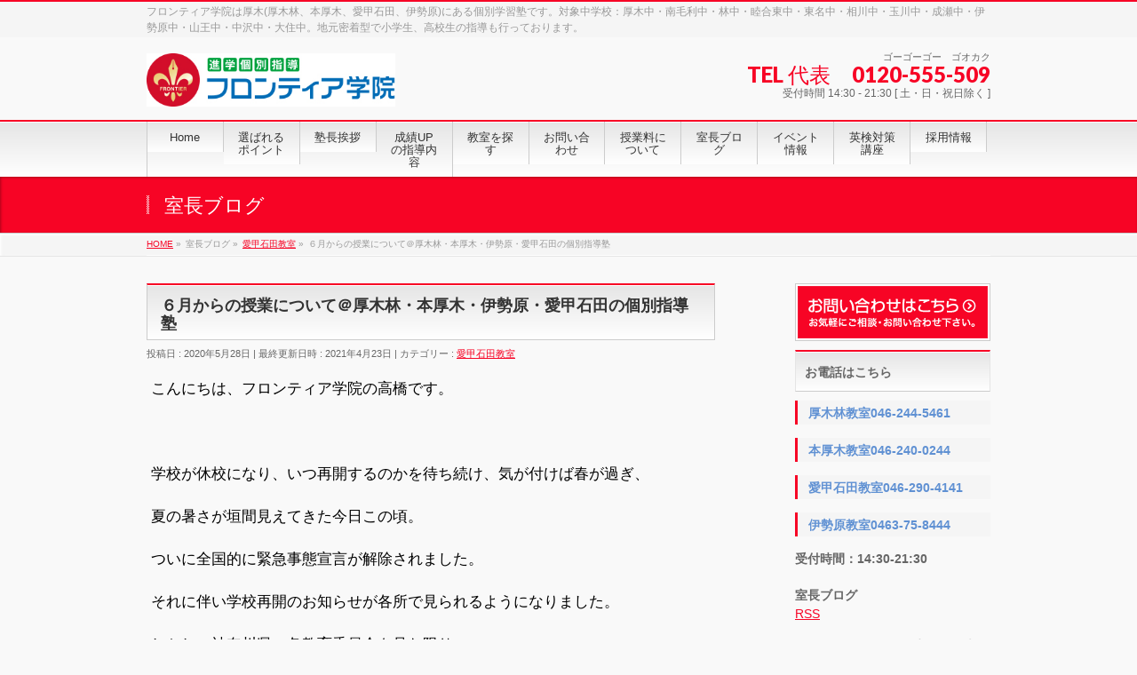

--- FILE ---
content_type: text/html; charset=UTF-8
request_url: https://frontiergakuin.jp/2020/05/28/%EF%BC%96%E6%9C%88%E3%81%8B%E3%82%89%E3%81%AE%E6%8E%88%E6%A5%AD%E3%81%AB%E3%81%A4%E3%81%84%E3%81%A6%EF%BC%A0%E5%8E%9A%E6%9C%A8%E6%9E%97%E3%83%BB%E6%9C%AC%E5%8E%9A%E6%9C%A8%E3%83%BB%E4%BC%8A%E5%8B%A2/
body_size: 17856
content:
<!DOCTYPE html> <!--[if IE]><meta http-equiv="X-UA-Compatible" content="IE=Edge"> <![endif]--><html xmlns:fb="http://ogp.me/ns/fb#" lang="ja"><head><meta charset="UTF-8" /><link rel="start" href="https://frontiergakuin.jp" title="HOME" /><meta id="viewport" name="viewport" content="width=device-width, initial-scale=1"><title>６月からの授業について＠厚木林・本厚木・伊勢原・愛甲石田の個別指導塾 | フロンティア学院</title> <!--[if lt IE 9]><script src="https://frontiergakuin.jp/wp-content/themes/biz-vektor/js/html5.js"></script><![endif]--><meta name='robots' content='max-image-preview:large' /><style>img:is([sizes="auto" i], [sizes^="auto," i]) { contain-intrinsic-size: 3000px 1500px }</style><meta name="keywords" content="進学個別指導,塾,学習塾,厚木,厚木林,本厚木,愛甲石田,伊勢原,駅前, 合格実績" /><link rel='dns-prefetch' href='//maps.googleapis.com' /><link rel='dns-prefetch' href='//maxcdn.bootstrapcdn.com' /><link rel='dns-prefetch' href='//fonts.googleapis.com' /><link rel="alternate" type="application/rss+xml" title="フロンティア学院 &raquo; フィード" href="https://frontiergakuin.jp/feed/" /><link rel="alternate" type="application/rss+xml" title="フロンティア学院 &raquo; コメントフィード" href="https://frontiergakuin.jp/comments/feed/" /><meta name="description" content="こんにちは、フロンティア学院の高橋です。&nbsp;学校が休校になり、いつ再開するのかを待ち続け、気が付けば春が過ぎ、夏の暑さが垣間見えてきた今日この頃。ついに全国的に緊急事態宣言が解除されました。それに伴い学校再開のお知らせが各所で見られるようになりました。しかし、神奈川県の各教育委員会を見た限り、感染対策徹底等の理由から一定期間の分散登校をどこも挟むようです。&nbsp;さて、学校が再開するのは良いも" /><style type="text/css">.keyColorBG,.keyColorBGh:hover,.keyColor_bg,.keyColor_bg_hover:hover{background-color: #c30000;}.keyColorCl,.keyColorClh:hover,.keyColor_txt,.keyColor_txt_hover:hover{color: #c30000;}.keyColorBd,.keyColorBdh:hover,.keyColor_border,.keyColor_border_hover:hover{border-color: #c30000;}.color_keyBG,.color_keyBGh:hover,.color_key_bg,.color_key_bg_hover:hover{background-color: #c30000;}.color_keyCl,.color_keyClh:hover,.color_key_txt,.color_key_txt_hover:hover{color: #c30000;}.color_keyBd,.color_keyBdh:hover,.color_key_border,.color_key_border_hover:hover{border-color: #c30000;}</style> 
  <script defer src="[data-uri]"></script> <style id='wp-emoji-styles-inline-css' type='text/css'>img.wp-smiley, img.emoji {
		display: inline !important;
		border: none !important;
		box-shadow: none !important;
		height: 1em !important;
		width: 1em !important;
		margin: 0 0.07em !important;
		vertical-align: -0.1em !important;
		background: none !important;
		padding: 0 !important;
	}</style><link rel='stylesheet' id='wp-block-library-css' href='https://frontiergakuin.jp/wp-includes/css/dist/block-library/style.min.css?ver=6.8.3' type='text/css' media='all' /><style id='classic-theme-styles-inline-css' type='text/css'>/*! This file is auto-generated */
.wp-block-button__link{color:#fff;background-color:#32373c;border-radius:9999px;box-shadow:none;text-decoration:none;padding:calc(.667em + 2px) calc(1.333em + 2px);font-size:1.125em}.wp-block-file__button{background:#32373c;color:#fff;text-decoration:none}</style><style id='global-styles-inline-css' type='text/css'>:root{--wp--preset--aspect-ratio--square: 1;--wp--preset--aspect-ratio--4-3: 4/3;--wp--preset--aspect-ratio--3-4: 3/4;--wp--preset--aspect-ratio--3-2: 3/2;--wp--preset--aspect-ratio--2-3: 2/3;--wp--preset--aspect-ratio--16-9: 16/9;--wp--preset--aspect-ratio--9-16: 9/16;--wp--preset--color--black: #000000;--wp--preset--color--cyan-bluish-gray: #abb8c3;--wp--preset--color--white: #ffffff;--wp--preset--color--pale-pink: #f78da7;--wp--preset--color--vivid-red: #cf2e2e;--wp--preset--color--luminous-vivid-orange: #ff6900;--wp--preset--color--luminous-vivid-amber: #fcb900;--wp--preset--color--light-green-cyan: #7bdcb5;--wp--preset--color--vivid-green-cyan: #00d084;--wp--preset--color--pale-cyan-blue: #8ed1fc;--wp--preset--color--vivid-cyan-blue: #0693e3;--wp--preset--color--vivid-purple: #9b51e0;--wp--preset--gradient--vivid-cyan-blue-to-vivid-purple: linear-gradient(135deg,rgba(6,147,227,1) 0%,rgb(155,81,224) 100%);--wp--preset--gradient--light-green-cyan-to-vivid-green-cyan: linear-gradient(135deg,rgb(122,220,180) 0%,rgb(0,208,130) 100%);--wp--preset--gradient--luminous-vivid-amber-to-luminous-vivid-orange: linear-gradient(135deg,rgba(252,185,0,1) 0%,rgba(255,105,0,1) 100%);--wp--preset--gradient--luminous-vivid-orange-to-vivid-red: linear-gradient(135deg,rgba(255,105,0,1) 0%,rgb(207,46,46) 100%);--wp--preset--gradient--very-light-gray-to-cyan-bluish-gray: linear-gradient(135deg,rgb(238,238,238) 0%,rgb(169,184,195) 100%);--wp--preset--gradient--cool-to-warm-spectrum: linear-gradient(135deg,rgb(74,234,220) 0%,rgb(151,120,209) 20%,rgb(207,42,186) 40%,rgb(238,44,130) 60%,rgb(251,105,98) 80%,rgb(254,248,76) 100%);--wp--preset--gradient--blush-light-purple: linear-gradient(135deg,rgb(255,206,236) 0%,rgb(152,150,240) 100%);--wp--preset--gradient--blush-bordeaux: linear-gradient(135deg,rgb(254,205,165) 0%,rgb(254,45,45) 50%,rgb(107,0,62) 100%);--wp--preset--gradient--luminous-dusk: linear-gradient(135deg,rgb(255,203,112) 0%,rgb(199,81,192) 50%,rgb(65,88,208) 100%);--wp--preset--gradient--pale-ocean: linear-gradient(135deg,rgb(255,245,203) 0%,rgb(182,227,212) 50%,rgb(51,167,181) 100%);--wp--preset--gradient--electric-grass: linear-gradient(135deg,rgb(202,248,128) 0%,rgb(113,206,126) 100%);--wp--preset--gradient--midnight: linear-gradient(135deg,rgb(2,3,129) 0%,rgb(40,116,252) 100%);--wp--preset--font-size--small: 13px;--wp--preset--font-size--medium: 20px;--wp--preset--font-size--large: 36px;--wp--preset--font-size--x-large: 42px;--wp--preset--spacing--20: 0.44rem;--wp--preset--spacing--30: 0.67rem;--wp--preset--spacing--40: 1rem;--wp--preset--spacing--50: 1.5rem;--wp--preset--spacing--60: 2.25rem;--wp--preset--spacing--70: 3.38rem;--wp--preset--spacing--80: 5.06rem;--wp--preset--shadow--natural: 6px 6px 9px rgba(0, 0, 0, 0.2);--wp--preset--shadow--deep: 12px 12px 50px rgba(0, 0, 0, 0.4);--wp--preset--shadow--sharp: 6px 6px 0px rgba(0, 0, 0, 0.2);--wp--preset--shadow--outlined: 6px 6px 0px -3px rgba(255, 255, 255, 1), 6px 6px rgba(0, 0, 0, 1);--wp--preset--shadow--crisp: 6px 6px 0px rgba(0, 0, 0, 1);}:where(.is-layout-flex){gap: 0.5em;}:where(.is-layout-grid){gap: 0.5em;}body .is-layout-flex{display: flex;}.is-layout-flex{flex-wrap: wrap;align-items: center;}.is-layout-flex > :is(*, div){margin: 0;}body .is-layout-grid{display: grid;}.is-layout-grid > :is(*, div){margin: 0;}:where(.wp-block-columns.is-layout-flex){gap: 2em;}:where(.wp-block-columns.is-layout-grid){gap: 2em;}:where(.wp-block-post-template.is-layout-flex){gap: 1.25em;}:where(.wp-block-post-template.is-layout-grid){gap: 1.25em;}.has-black-color{color: var(--wp--preset--color--black) !important;}.has-cyan-bluish-gray-color{color: var(--wp--preset--color--cyan-bluish-gray) !important;}.has-white-color{color: var(--wp--preset--color--white) !important;}.has-pale-pink-color{color: var(--wp--preset--color--pale-pink) !important;}.has-vivid-red-color{color: var(--wp--preset--color--vivid-red) !important;}.has-luminous-vivid-orange-color{color: var(--wp--preset--color--luminous-vivid-orange) !important;}.has-luminous-vivid-amber-color{color: var(--wp--preset--color--luminous-vivid-amber) !important;}.has-light-green-cyan-color{color: var(--wp--preset--color--light-green-cyan) !important;}.has-vivid-green-cyan-color{color: var(--wp--preset--color--vivid-green-cyan) !important;}.has-pale-cyan-blue-color{color: var(--wp--preset--color--pale-cyan-blue) !important;}.has-vivid-cyan-blue-color{color: var(--wp--preset--color--vivid-cyan-blue) !important;}.has-vivid-purple-color{color: var(--wp--preset--color--vivid-purple) !important;}.has-black-background-color{background-color: var(--wp--preset--color--black) !important;}.has-cyan-bluish-gray-background-color{background-color: var(--wp--preset--color--cyan-bluish-gray) !important;}.has-white-background-color{background-color: var(--wp--preset--color--white) !important;}.has-pale-pink-background-color{background-color: var(--wp--preset--color--pale-pink) !important;}.has-vivid-red-background-color{background-color: var(--wp--preset--color--vivid-red) !important;}.has-luminous-vivid-orange-background-color{background-color: var(--wp--preset--color--luminous-vivid-orange) !important;}.has-luminous-vivid-amber-background-color{background-color: var(--wp--preset--color--luminous-vivid-amber) !important;}.has-light-green-cyan-background-color{background-color: var(--wp--preset--color--light-green-cyan) !important;}.has-vivid-green-cyan-background-color{background-color: var(--wp--preset--color--vivid-green-cyan) !important;}.has-pale-cyan-blue-background-color{background-color: var(--wp--preset--color--pale-cyan-blue) !important;}.has-vivid-cyan-blue-background-color{background-color: var(--wp--preset--color--vivid-cyan-blue) !important;}.has-vivid-purple-background-color{background-color: var(--wp--preset--color--vivid-purple) !important;}.has-black-border-color{border-color: var(--wp--preset--color--black) !important;}.has-cyan-bluish-gray-border-color{border-color: var(--wp--preset--color--cyan-bluish-gray) !important;}.has-white-border-color{border-color: var(--wp--preset--color--white) !important;}.has-pale-pink-border-color{border-color: var(--wp--preset--color--pale-pink) !important;}.has-vivid-red-border-color{border-color: var(--wp--preset--color--vivid-red) !important;}.has-luminous-vivid-orange-border-color{border-color: var(--wp--preset--color--luminous-vivid-orange) !important;}.has-luminous-vivid-amber-border-color{border-color: var(--wp--preset--color--luminous-vivid-amber) !important;}.has-light-green-cyan-border-color{border-color: var(--wp--preset--color--light-green-cyan) !important;}.has-vivid-green-cyan-border-color{border-color: var(--wp--preset--color--vivid-green-cyan) !important;}.has-pale-cyan-blue-border-color{border-color: var(--wp--preset--color--pale-cyan-blue) !important;}.has-vivid-cyan-blue-border-color{border-color: var(--wp--preset--color--vivid-cyan-blue) !important;}.has-vivid-purple-border-color{border-color: var(--wp--preset--color--vivid-purple) !important;}.has-vivid-cyan-blue-to-vivid-purple-gradient-background{background: var(--wp--preset--gradient--vivid-cyan-blue-to-vivid-purple) !important;}.has-light-green-cyan-to-vivid-green-cyan-gradient-background{background: var(--wp--preset--gradient--light-green-cyan-to-vivid-green-cyan) !important;}.has-luminous-vivid-amber-to-luminous-vivid-orange-gradient-background{background: var(--wp--preset--gradient--luminous-vivid-amber-to-luminous-vivid-orange) !important;}.has-luminous-vivid-orange-to-vivid-red-gradient-background{background: var(--wp--preset--gradient--luminous-vivid-orange-to-vivid-red) !important;}.has-very-light-gray-to-cyan-bluish-gray-gradient-background{background: var(--wp--preset--gradient--very-light-gray-to-cyan-bluish-gray) !important;}.has-cool-to-warm-spectrum-gradient-background{background: var(--wp--preset--gradient--cool-to-warm-spectrum) !important;}.has-blush-light-purple-gradient-background{background: var(--wp--preset--gradient--blush-light-purple) !important;}.has-blush-bordeaux-gradient-background{background: var(--wp--preset--gradient--blush-bordeaux) !important;}.has-luminous-dusk-gradient-background{background: var(--wp--preset--gradient--luminous-dusk) !important;}.has-pale-ocean-gradient-background{background: var(--wp--preset--gradient--pale-ocean) !important;}.has-electric-grass-gradient-background{background: var(--wp--preset--gradient--electric-grass) !important;}.has-midnight-gradient-background{background: var(--wp--preset--gradient--midnight) !important;}.has-small-font-size{font-size: var(--wp--preset--font-size--small) !important;}.has-medium-font-size{font-size: var(--wp--preset--font-size--medium) !important;}.has-large-font-size{font-size: var(--wp--preset--font-size--large) !important;}.has-x-large-font-size{font-size: var(--wp--preset--font-size--x-large) !important;}
:where(.wp-block-post-template.is-layout-flex){gap: 1.25em;}:where(.wp-block-post-template.is-layout-grid){gap: 1.25em;}
:where(.wp-block-columns.is-layout-flex){gap: 2em;}:where(.wp-block-columns.is-layout-grid){gap: 2em;}
:root :where(.wp-block-pullquote){font-size: 1.5em;line-height: 1.6;}</style><link rel='stylesheet' id='contact-form-7-css' href='https://frontiergakuin.jp/wp-content/cache/autoptimize/autoptimize_single_64ac31699f5326cb3c76122498b76f66.php?ver=6.1.3' type='text/css' media='all' /><link rel='stylesheet' id='tcd-maps-css' href='https://frontiergakuin.jp/wp-content/cache/autoptimize/autoptimize_single_4402e1d14f432e9c82c507b5f7c3eb13.php?ver=6.8.3' type='text/css' media='all' /><link rel='stylesheet' id='whats-new-style-css' href='https://frontiergakuin.jp/wp-content/cache/autoptimize/autoptimize_single_c2bb7d0452102915fcd20bd2fe54f24b.php?ver=2.0.2' type='text/css' media='all' /><link rel='stylesheet' id='google-maps-builder-plugin-styles-css' href='https://frontiergakuin.jp/wp-content/plugins/google-maps-builder/vendor/wordimpress/maps-builder-core/assets/css/google-maps-builder.min.css?ver=2.1.2' type='text/css' media='all' /><link rel='stylesheet' id='google-maps-builder-map-icons-css' href='https://frontiergakuin.jp/wp-content/cache/autoptimize/autoptimize_single_4eecb004d3b43f5016cacc6071707675.php?ver=2.1.2' type='text/css' media='all' /><link rel='stylesheet' id='Biz_Vektor_common_style-css' href='https://frontiergakuin.jp/wp-content/cache/autoptimize/autoptimize_single_dd623016c9c240da040f5c9b9744277a.php?ver=1.9.14' type='text/css' media='all' /><link rel='stylesheet' id='Biz_Vektor_Design_style-css' href='https://frontiergakuin.jp/wp-content/cache/autoptimize/autoptimize_single_a45051bf2321805f84286c56f275e7e1.php?ver=1.9.14' type='text/css' media='all' /><link rel='stylesheet' id='Biz_Vektor_plugin_sns_style-css' href='https://frontiergakuin.jp/wp-content/cache/autoptimize/autoptimize_single_822891ec0529bbb12bcf3db3d4f81dca.php?ver=6.8.3' type='text/css' media='all' /><link rel='stylesheet' id='Biz_Vektor_add_font_awesome-css' href='//maxcdn.bootstrapcdn.com/font-awesome/4.3.0/css/font-awesome.min.css?ver=6.8.3' type='text/css' media='all' /><link rel='stylesheet' id='Biz_Vektor_add_web_fonts-css' href='//fonts.googleapis.com/css?family=Droid+Sans%3A700%7CLato%3A900%7CAnton&#038;ver=6.8.3' type='text/css' media='all' /><link rel='stylesheet' id='tablepress-default-css' href='https://frontiergakuin.jp/wp-content/cache/autoptimize/autoptimize_single_b1ac309167eaeb0c2e01367f9aada2a1.php?ver=3.2.5' type='text/css' media='all' /> <script type="text/javascript" src="https://frontiergakuin.jp/wp-includes/js/jquery/jquery.min.js?ver=3.7.1" id="jquery-core-js"></script> <script defer type="text/javascript" src="https://frontiergakuin.jp/wp-includes/js/jquery/jquery-migrate.min.js?ver=3.4.1" id="jquery-migrate-js"></script> <script defer type="text/javascript" src="https://maps.googleapis.com/maps/api/js?v=3.exp&amp;libraries=places&amp;key=AIzaSyDIgzTJmqgdNofsVx8T-zBNw7L9yCsUI_Q&amp;ver=6.8.3" id="google-maps-builder-gmaps-js"></script> <link rel="https://api.w.org/" href="https://frontiergakuin.jp/wp-json/" /><link rel="alternate" title="JSON" type="application/json" href="https://frontiergakuin.jp/wp-json/wp/v2/posts/1276" /><link rel="EditURI" type="application/rsd+xml" title="RSD" href="https://frontiergakuin.jp/xmlrpc.php?rsd" /><link rel="canonical" href="https://frontiergakuin.jp/2020/05/28/%ef%bc%96%e6%9c%88%e3%81%8b%e3%82%89%e3%81%ae%e6%8e%88%e6%a5%ad%e3%81%ab%e3%81%a4%e3%81%84%e3%81%a6%ef%bc%a0%e5%8e%9a%e6%9c%a8%e6%9e%97%e3%83%bb%e6%9c%ac%e5%8e%9a%e6%9c%a8%e3%83%bb%e4%bc%8a%e5%8b%a2/" /><link rel='shortlink' href='https://frontiergakuin.jp/?p=1276' /><link rel="alternate" title="oEmbed (JSON)" type="application/json+oembed" href="https://frontiergakuin.jp/wp-json/oembed/1.0/embed?url=https%3A%2F%2Ffrontiergakuin.jp%2F2020%2F05%2F28%2F%25ef%25bc%2596%25e6%259c%2588%25e3%2581%258b%25e3%2582%2589%25e3%2581%25ae%25e6%258e%2588%25e6%25a5%25ad%25e3%2581%25ab%25e3%2581%25a4%25e3%2581%2584%25e3%2581%25a6%25ef%25bc%25a0%25e5%258e%259a%25e6%259c%25a8%25e6%259e%2597%25e3%2583%25bb%25e6%259c%25ac%25e5%258e%259a%25e6%259c%25a8%25e3%2583%25bb%25e4%25bc%258a%25e5%258b%25a2%2F" /><link rel="alternate" title="oEmbed (XML)" type="text/xml+oembed" href="https://frontiergakuin.jp/wp-json/oembed/1.0/embed?url=https%3A%2F%2Ffrontiergakuin.jp%2F2020%2F05%2F28%2F%25ef%25bc%2596%25e6%259c%2588%25e3%2581%258b%25e3%2582%2589%25e3%2581%25ae%25e6%258e%2588%25e6%25a5%25ad%25e3%2581%25ab%25e3%2581%25a4%25e3%2581%2584%25e3%2581%25a6%25ef%25bc%25a0%25e5%258e%259a%25e6%259c%25a8%25e6%259e%2597%25e3%2583%25bb%25e6%259c%25ac%25e5%258e%259a%25e6%259c%25a8%25e3%2583%25bb%25e4%25bc%258a%25e5%258b%25a2%2F&#038;format=xml" /><meta property="og:site_name" content="フロンティア学院" /><meta property="og:url" content="https://frontiergakuin.jp/2020/05/28/%ef%bc%96%e6%9c%88%e3%81%8b%e3%82%89%e3%81%ae%e6%8e%88%e6%a5%ad%e3%81%ab%e3%81%a4%e3%81%84%e3%81%a6%ef%bc%a0%e5%8e%9a%e6%9c%a8%e6%9e%97%e3%83%bb%e6%9c%ac%e5%8e%9a%e6%9c%a8%e3%83%bb%e4%bc%8a%e5%8b%a2/" /><meta property="fb:app_id" content="" /><meta property="og:type" content="article" /><meta property="og:title" content="６月からの授業について＠厚木林・本厚木・伊勢原・愛甲石田の個別指導塾 | フロンティア学院" /><meta property="og:description" content="こんにちは、フロンティア学院の高橋です。  &nbsp;  学校が休校になり、いつ再開するのかを待ち続け、気が付けば春が過ぎ、  夏の暑さが垣間見えてきた今日この頃。  ついに全国的に緊急事態宣言が解除されました。  それに伴い学校再開のお知らせが各所で見られるようになりました。  しかし、神奈川県の各教育委員会を見た限り、  感染対策徹底等の理由から一定期間の分散登校をどこも挟むようです。  &nbsp;  さて、学校が再開するのは良いも" /> <!--[if lte IE 8]><link rel="stylesheet" type="text/css" media="all" href="https://frontiergakuin.jp/wp-content/themes/biz-vektor/design_skins/001/001_oldie.css" /> <![endif]--><link rel="pingback" href="https://frontiergakuin.jp/xmlrpc.php" /><link rel="icon" href="https://frontiergakuin.jp/wp-content/uploads/2017/12/favicon.png" sizes="32x32" /><link rel="icon" href="https://frontiergakuin.jp/wp-content/uploads/2017/12/favicon.png" sizes="192x192" /><link rel="apple-touch-icon" href="https://frontiergakuin.jp/wp-content/uploads/2017/12/favicon.png" /><meta name="msapplication-TileImage" content="https://frontiergakuin.jp/wp-content/uploads/2017/12/favicon.png" /><style type="text/css" id="wp-custom-css">.dot_yellow {
    padding: 1em 1.5em;
    margin: 2em 0;
    background-color:#ffffe0;/*背景色*/
    border: dotted 6px #ffa500;/*線*/
    color:#000000;/*文字色*/
}
.sample_box5 p {
    margin: 0; 
    padding: 0;
}</style><style type="text/css">a	{ color:#f70425; }
a:hover	{ color:#27db2d;}

a.btn,
.linkBtn.linkBtnS a,
.linkBtn.linkBtnM a,
.moreLink a,
.btn.btnS a,
.btn.btnM a,
.btn.btnL a,
#content p.btn.btnL input,
input[type=button],
input[type=submit],
#searchform input[type=submit],
p.form-submit input[type=submit],
form#searchform input#searchsubmit,
#content form input.wpcf7-submit,
#confirm-button input	{ background-color:#f70425;color:#f5f5f5; }

.moreLink a:hover,
.btn.btnS a:hover,
.btn.btnM a:hover,
.btn.btnL a:hover	{ background-color:#27db2d; color:#f5f5f5;}

#headerTop { border-top-color:#f70425;}
#header #headContact #headContactTel	{color:#f70425;}

#gMenu	{ border-top:2px solid #f70425; }
#gMenu h3.assistive-text {
background-color:#f70425;
border-right:1px solid #af1f1f;
background: -webkit-gradient(linear, 0 0, 0 bottom, from(#f70425), to(#af1f1f));
background: -moz-linear-gradient(#f70425, #af1f1f);
background: linear-gradient(#f70425, #af1f1f);
-ms-filter: "progid:DXImageTransform.Microsoft.Gradient(StartColorStr=#f70425, EndColorStr=#af1f1f)";
}

#gMenu .menu li.current_page_item > a,
#gMenu .menu li > a:hover { background-color:#f70425; }

#pageTitBnr	{ background-color:#f70425; }

#panList a	{ color:#f70425; }
#panList a:hover	{ color:#27db2d; }

#content h2,
#content h1.contentTitle,
#content h1.entryPostTitle { border-top:2px solid #f70425;}
#content h3	{ border-left-color:#f70425;}
#content h4,
#content dt	{ color:#f70425; }

#content .infoList .infoCate a:hover	{ background-color:#f70425; }

#content .child_page_block h4 a	{ border-color:#f70425; }
#content .child_page_block h4 a:hover,
#content .child_page_block p a:hover	{ color:#f70425; }

#content .childPageBox ul li.current_page_item li a	{ color:#f70425; }

#content .mainFootContact p.mainFootTxt span.mainFootTel	{ color:#f70425; }
#content .mainFootContact .mainFootBt a			{ background-color:#f70425; }
#content .mainFootContact .mainFootBt a:hover	{ background-color:#27db2d; }

.sideTower .localHead	{ border-top-color:#f70425; }
.sideTower li.sideBnr#sideContact a		{ background-color:#f70425; }
.sideTower li.sideBnr#sideContact a:hover	{ background-color:#27db2d; }
.sideTower .sideWidget h4	{ border-left-color:#f70425; }

#pagetop a	{ background-color:#f70425; }
#footMenu	{ background-color:#f70425;border-top-color:#af1f1f; }

#topMainBnr	{ background-color:#f70425; }
#topMainBnrFrame a.slideFrame:hover	{ border:4px solid #27db2d; }

#topPr .topPrInner h3	{ border-left-color:#f70425 ; }
#topPr .topPrInner p.moreLink a	{ background-color:#f70425; }
#topPr .topPrInner p.moreLink a:hover { background-color:#27db2d; }

.paging span,
.paging a	{ color:#f70425;border:1px solid #f70425; }
.paging span.current,
.paging a:hover	{ background-color:#f70425; }

@media (min-width: 770px) {
#gMenu .menu > li.current_page_item > a,
#gMenu .menu > li.current-menu-item > a,
#gMenu .menu > li.current_page_ancestor > a ,
#gMenu .menu > li.current-page-ancestor > a ,
#gMenu .menu > li > a:hover	{
background-color:#f70425;
border-right:1px solid #af1f1f;
background: -webkit-gradient(linear, 0 0, 0 bottom, from(#f70425), to(#af1f1f));
background: -moz-linear-gradient(#f70425, #af1f1f);
background: linear-gradient(#f70425, #af1f1f);
-ms-filter: "progid:DXImageTransform.Microsoft.Gradient(StartColorStr=#f70425, EndColorStr=#af1f1f)";
}
}</style><!--[if lte IE 8]><style type="text/css">#gMenu .menu > li.current_page_item > a,
#gMenu .menu > li.current_menu_item > a,
#gMenu .menu > li.current_page_ancestor > a ,
#gMenu .menu > li.current-page-ancestor > a ,
#gMenu .menu > li > a:hover	{
background-color:#f70425;
border-right:1px solid #af1f1f;
background: -webkit-gradient(linear, 0 0, 0 bottom, from(#f70425), to(#af1f1f));
background: -moz-linear-gradient(#f70425, #af1f1f);
background: linear-gradient(#f70425, #af1f1f);
-ms-filter: "progid:DXImageTransform.Microsoft.Gradient(StartColorStr=#f70425, EndColorStr=#af1f1f)";
}</style><![endif]--><style type="text/css">/*-------------------------------------------*/
/*	menu divide
/*-------------------------------------------*/
@media (min-width: 970px) {
#gMenu.itemClose .menu, #gMenu.itemOpen .menu { display: -webkit-flex; display: flex; }
#gMenu .menu > li { width:100%; }
}</style><style type="text/css">/*-------------------------------------------*/
/*	font
/*-------------------------------------------*/
h1,h2,h3,h4,h4,h5,h6,#header #site-title,#pageTitBnr #pageTitInner #pageTit,#content .leadTxt,#sideTower .localHead {font-family: "ヒラギノ角ゴ Pro W3","Hiragino Kaku Gothic Pro","メイリオ",Meiryo,Osaka,"ＭＳ Ｐゴシック","MS PGothic",sans-serif; }
#pageTitBnr #pageTitInner #pageTit { font-weight:lighter; }
#gMenu .menu li a strong {font-family: "ヒラギノ角ゴ Pro W3","Hiragino Kaku Gothic Pro","メイリオ",Meiryo,Osaka,"ＭＳ Ｐゴシック","MS PGothic",sans-serif; }</style><link rel="stylesheet" href="https://frontiergakuin.jp/wp-content/cache/autoptimize/autoptimize_single_e892adba501545e5c29ed5b4bffc774e.php" type="text/css" media="all" /><style type="text/css">.yellow_dot {
    padding: 1em 1.5em;
    margin: 2em 0;
    background-color:#ffffe0;/*背景色*/
    border: dotted 6px #ffa500;/*線*/
    color:#000000;/*文字色*/
}
.sample_box5 p {
    margin: 0; 
    padding: 0;
}

p {
  color: black;
}


/*シンプル角丸（影）枠 3*/
.kakomi-maru3 {
 margin: 2em auto;
 padding: 1em;
 width: 90%; /* ボックス幅 */
 background-color: #EEFFFF; /* ボックス背景色 */
 color: #666; /* 文章色 */
 box-shadow: 0 0 5px 1px #c0c0c0; /* 影 */
 border-radius: 10px; /* 角の丸み */
}
.square_btn {
    position: relative;
    display: inline-block;
    padding: 0.25em 0.5em;
    text-decoration: none;
    color: #FFF;
    background: #fd9535;/*背景色*/
    border-bottom: solid 2px #d27d00;/*少し濃い目の色に*/
    border-radius: 4px;/*角の丸み*/
    box-shadow: inset 0 2px 0 rgba(255,255,255,0.2), 0 2px 2px rgba(0, 0, 0, 0.19);
    font-weight: bold;
　　margin : 30px ;
}

.square_btn:active {
    border-bottom: solid 2px #fd9535;
    box-shadow: 0 0 2px rgba(0, 0, 0, 0.30);
}


.mono {
background: -webkit-gradient(linear, left top, left bottom, color-stop(0.00, #c8d7dc), color-stop(1.00, #f2f5f6));
background: -webkit-linear-gradient(#c8d7dc, #f2f5f6);
background: -moz-linear-gradient(#c8d7dc, #f2f5f6);
background: -o-linear-gradient(#c8d7dc, #f2f5f6);
background: -ms-linear-gradient(#c8d7dc, #f2f5f6);
background: linear-gradient(#c8d7dc, #f2f5f6);
border-radius: 10px; 
font-size: 1 em;
color: #191970;/*文字色*/   
    padding: 0.5em 1em;
font-weight: bold;

}

.pink {
background: -webkit-gradient(linear, left top, left bottom, color-stop(0.00, #fbe8fc), color-stop(0.49, #fba6e1), color-stop(0.51, #fd8ad7), color-stop(1.00, #ff7ad7));
background: -webkit-linear-gradient(top, #fbe8fc 0%, #fba6e1 49%, #fd8ad7 51%, #ff7ad7 100%);
background: -moz-linear-gradient(top, #fbe8fc 0%, #fba6e1 49%, #fd8ad7 51%, #ff7ad7 100%);
background: -o-linear-gradient(top, #fbe8fc 0%, #fba6e1 49%, #fd8ad7 51%, #ff7ad7 100%);
background: -ms-linear-gradient(top, #fbe8fc 0%, #fba6e1 49%, #fd8ad7 51%, #ff7ad7 100%);
background: linear-gradient(to bottom, #fbe8fc 0%, #fba6e1 49%, #fd8ad7 51%, #ff7ad7 100%);

border-radius: 10px; 
color: #004CA0;/*文字色*/   
 margin: 1.5em 0;
    padding: 0.5em 1em;
font-size: 1.5em;
font-weight: bold;
}

p {
    font-size: 1.2em;
    line-height: 1.5;    
}

.aka {   
    color: #6091d3;/*文字色*/
    background: #FFF;
}

.box2 {
    padding: 0.5em 1em;
    margin: 2em 0;
    font-weight: bold;
    font-size: 2em;
    color: #6091d3;/*文字色*/
    background: #FFF;
    border: solid 3px #6091d3;/*線*/
    border-radius: 10px;/*角の丸み*/
}
.box2 p {
    margin: 0; 
    padding: 5;
}

.box13 {
    padding: 0.5em 1em;
    margin: 2em 0;
    color: #FFF;
    background: #6eb7ff;
    border-bottom: solid 6px #3f87ce;
    box-shadow: 0 3px 6px rgba(0, 0, 0, 0.25);
    border-radius: 9px;
}
.box13 p {
    margin: 0; 
    padding: 0;
}

.box26 {
    position: relative;
    margin: 2em 0;
    padding: 0.5em 1em;
    border: solid 3px #95ccff;
    border-radius: 8px;
}
.box26 .box-title {
    position: absolute;
    display: inline-block;
    top: -13px;
    left: 10px;
    padding: 0 9px;
    line-height: 1;
    font-size: 19px;
    background: #FFF;
    color: #95ccff;
    font-weight: bold;
}
.box26 p {
    margin: 0; 
    padding: 0;
}

.tablepress-id-1 .row-1 .column-1,
.tablepress-id-1 .row-1 .column-3,
.tablepress-id-1 .row-2 .column-1,
.tablepress-id-1 .row-2 .column-3,
.tablepress-id-1 .row-3 .column-1,
.tablepress-id-1 .row-3 .column-3,
.tablepress-id-1 .row-4 .column-1,
.tablepress-id-1 .row-4 .column-3,
.tablepress-id-1 .row-5 .column-1,
.tablepress-id-1 .row-5 .column-3 {
	background-color: #b0c4de;
	color: #191970;
}
.tablepress-id-2 .row-1 .column-1,
.tablepress-id-2 .row-1 .column-3,
.tablepress-id-2 .row-2 .column-1,
.tablepress-id-2 .row-2 .column-3,
.tablepress-id-2 .row-3 .column-1,
.tablepress-id-2 .row-3 .column-3,
.tablepress-id-2 .row-4 .column-1,
.tablepress-id-2 .row-4 .column-3,
.tablepress-id-2 .row-5 .column-1,
.tablepress-id-2 .row-5 .column-3 {
	background-color: #b0c4de;
	color: #191970;
}

/***** コンタクトフォーム *****/
.table-contactform7{
  overflow: hidden;
table-layout: fixed;
}
 
.required-contactform7{
  padding: 5px;
  background: #DE8686;
  color: #fff;
  border-radius: 3px;
  margin-right: 3px;
}
 
.unrequired-contactform7{
  padding: 5px;
  background: #BDBDBD;
  color: #fff;
  border-radius: 3px;
  margin-right: 3px;
}
 
.table-contactform7 th{
  font-weight:bold;
}
 
.table-contactform7 input,
.table-contactform7 textarea{
  max-width: 90% !important;
  margin: 5px 10px 10px 5px;
}
 
.address-100 input{
  max-width: 90% !important;
  margin: 5px 10px 10px 5px;
}
 
.message-100 textarea{
  width: 100%;
  margin: 5px 10px 10px 5px;
}
 
@media screen and (min-width: 900px){
  .table-contactform7 th{
    width:28%;
  }
    }
     
@media screen and (max-width: 900px){
.table-contactform7{
  display:block;
}     
       
  .table-contactform7 tbody,
  .table-contactform7 tr{
    display: block;
    width: 100%;
  }
  .table-contactform7 th{
  width:100%;
  display:block;
  margin: 0 auto;
  border:none;
}
.table-contactform7 td{
  display: list-item;
  list-style-type:none;
  margin:0;
  padding:0;
  width: 100%;
  border-top: none !important;
}

/***** コンタクトフォーム ここまで*****/</style> <script type="text/javascript">var _gaq = _gaq || [];
  _gaq.push(['_setAccount', 'UA-113630222-1']);
  _gaq.push(['_trackPageview']);
    (function() {
	var ga = document.createElement('script'); ga.type = 'text/javascript'; ga.async = true;
	ga.src = ('https:' == document.location.protocol ? 'https://ssl' : 'http://www') + '.google-analytics.com/ga.js';
	var s = document.getElementsByTagName('script')[0]; s.parentNode.insertBefore(ga, s);
  })();</script>  <script defer src="https://www.googletagmanager.com/gtag/js?id=G-ECYT4EXHQL"></script> <script defer src="[data-uri]"></script> </head><body data-rsssl=1 class="wp-singular post-template-default single single-post postid-1276 single-format-standard wp-theme-biz-vektor two-column right-sidebar"><div id="fb-root"></div><div id="wrap"> <!--[if lte IE 8]><div id="eradi_ie_box"><div class="alert_title">ご利用の <span style="font-weight: bold;">Internet Exproler</span> は古すぎます。</div><p>あなたがご利用の Internet Explorer はすでにサポートが終了しているため、正しい表示・動作を保証しておりません。<br /> 古い Internet Exproler はセキュリティーの観点からも、<a href="https://www.microsoft.com/ja-jp/windows/lifecycle/iesupport/" target="_blank" >新しいブラウザに移行する事が強く推奨されています。</a><br /> <a href="http://windows.microsoft.com/ja-jp/internet-explorer/" target="_blank" >最新のInternet Exproler</a> や <a href="https://www.microsoft.com/ja-jp/windows/microsoft-edge" target="_blank" >Edge</a> を利用するか、<a href="https://www.google.co.jp/chrome/browser/index.html" target="_blank">Chrome</a> や <a href="https://www.mozilla.org/ja/firefox/new/" target="_blank">Firefox</a> など、より早くて快適なブラウザをご利用ください。</p></div> <![endif]--><div id="headerTop"><div class="innerBox"><div id="site-description">フロンティア学院は厚木(厚木林、本厚木、愛甲石田、伊勢原)にある個別学習塾です。対象中学校：厚木中・南毛利中・林中・睦合東中・東名中・相川中・玉川中・成瀬中・伊勢原中・山王中・中沢中・大住中。地元密着型で小学生、高校生の指導も行っております。</div></div></div><div id="header"><div id="headerInner" class="innerBox"><div id="site-title"> <a href="https://frontiergakuin.jp/" title="フロンティア学院" rel="home"> <img src="//management-brain.net/frontier/wp-content/uploads/2017/12/logo.jpg" alt="フロンティア学院" /></a></div><div id="headContact" class="itemClose" onclick="showHide('headContact');"><div id="headContactInner"><div id="headContactTxt">　　　　　　　　　　　　　　ゴーゴーゴー　ゴオカク</div><div id="headContactTel">TEL 代表　0120-555-509</div><div id="headContactTime">受付時間 14:30 - 21:30 [ 土・日・祝日除く ]</div></div></div></div></div><div id="gMenu" class="itemClose"><div id="gMenuInner" class="innerBox"><h3 class="assistive-text" onclick="showHide('gMenu');"><span>MENU</span></h3><div class="skip-link screen-reader-text"> <a href="#content" title="メニューを飛ばす">メニューを飛ばす</a></div><div class="menu-%e3%83%95%e3%83%ad%e3%83%b3%e3%83%86%e3%82%a3%e3%82%a2_navi-container"><ul id="menu-%e3%83%95%e3%83%ad%e3%83%b3%e3%83%86%e3%82%a3%e3%82%a2_navi" class="menu"><li id="menu-item-3611" class="menu-item menu-item-type-post_type menu-item-object-page menu-item-home"><a href="https://frontiergakuin.jp/"><strong>Home</strong></a></li><li id="menu-item-896" class="menu-item menu-item-type-post_type menu-item-object-page"><a href="https://frontiergakuin.jp/%e9%81%b8%e3%81%b0%e3%82%8c%e3%82%8b6%e3%81%a4%e3%81%ae%e3%83%9d%e3%82%a4%e3%83%b3%e3%83%88/"><strong>選ばれるポイント</strong></a></li><li id="menu-item-369" class="menu-item menu-item-type-post_type menu-item-object-page"><a href="https://frontiergakuin.jp/home/%e5%a1%be%e9%95%b7%e6%8c%a8%e6%8b%b6/"><strong>塾長挨拶</strong></a></li><li id="menu-item-64" class="menu-item menu-item-type-post_type menu-item-object-page menu-item-has-children"><a href="https://frontiergakuin.jp/%e6%88%90%e7%b8%beup%e3%81%ae%e6%8c%87%e5%b0%8e%e5%86%85%e5%ae%b9/"><strong>成績UPの指導内容</strong></a><ul class="sub-menu"><li id="menu-item-41" class="menu-item menu-item-type-post_type menu-item-object-page"><a href="https://frontiergakuin.jp/%e6%88%90%e7%b8%beup%e3%81%ae%e6%8c%87%e5%b0%8e%e5%86%85%e5%ae%b9/%e5%b0%8f%e5%ad%a6%e7%94%9f/">小学生</a></li><li id="menu-item-63" class="menu-item menu-item-type-post_type menu-item-object-page"><a href="https://frontiergakuin.jp/%e6%88%90%e7%b8%beup%e3%81%ae%e6%8c%87%e5%b0%8e%e5%86%85%e5%ae%b9/%e4%b8%ad%e5%ad%a6%e7%94%9f/">中学生</a></li><li id="menu-item-62" class="menu-item menu-item-type-post_type menu-item-object-page"><a href="https://frontiergakuin.jp/%e6%88%90%e7%b8%beup%e3%81%ae%e6%8c%87%e5%b0%8e%e5%86%85%e5%ae%b9/%e9%ab%98%e6%a0%a1%e7%94%9f/">高校生</a></li><li id="menu-item-203" class="menu-item menu-item-type-post_type menu-item-object-page"><a href="https://frontiergakuin.jp/%e6%88%90%e7%b8%beup%e3%81%ae%e6%8c%87%e5%b0%8e%e5%86%85%e5%ae%b9/%e3%83%8d%e3%82%a4%e3%83%86%e3%82%a3%e3%83%96%e8%8b%b1%e4%bc%9a%e8%a9%b1%e3%82%b3%e3%83%bc%e3%82%b9/">ネイティブ英会話コース</a></li></ul></li><li id="menu-item-40" class="menu-item menu-item-type-post_type menu-item-object-page menu-item-has-children"><a href="https://frontiergakuin.jp/%e6%95%99%e5%ae%a4%e3%82%92%e6%8e%a2%e3%81%99/"><strong>教室を探す</strong></a><ul class="sub-menu"><li id="menu-item-39" class="menu-item menu-item-type-post_type menu-item-object-page"><a href="https://frontiergakuin.jp/%e6%95%99%e5%ae%a4%e3%82%92%e6%8e%a2%e3%81%99/%e5%8e%9a%e6%9c%a8%e6%9e%97%e6%95%99%e5%ae%a4/">厚木林教室</a></li><li id="menu-item-38" class="menu-item menu-item-type-post_type menu-item-object-page"><a href="https://frontiergakuin.jp/%e6%95%99%e5%ae%a4%e3%82%92%e6%8e%a2%e3%81%99/%e6%84%9b%e7%94%b2%e7%9f%b3%e7%94%b0%e6%95%99%e5%ae%a4/">愛甲石田教室</a></li><li id="menu-item-109" class="menu-item menu-item-type-post_type menu-item-object-page"><a href="https://frontiergakuin.jp/%e6%95%99%e5%ae%a4%e3%82%92%e6%8e%a2%e3%81%99/%e4%bc%8a%e5%8b%a2%e5%8e%9f%e6%95%99%e5%ae%a4/">伊勢原教室</a></li><li id="menu-item-2648" class="menu-item menu-item-type-post_type menu-item-object-page"><a href="https://frontiergakuin.jp/%e6%95%99%e5%ae%a4%e3%82%92%e6%8e%a2%e3%81%99/%e6%9c%ac%e5%8e%9a%e6%9c%a8%e6%95%99%e5%ae%a4/">本厚木教室</a></li></ul></li><li id="menu-item-61" class="menu-item menu-item-type-post_type menu-item-object-page menu-item-has-children"><a href="https://frontiergakuin.jp/question/"><strong>お問い合わせ</strong></a><ul class="sub-menu"><li id="menu-item-4246" class="menu-item menu-item-type-post_type menu-item-object-page"><a href="https://frontiergakuin.jp/question/%e5%95%8f%e3%81%84%e5%90%88%e3%82%8f%e3%81%9b%e3%83%95%e3%82%a9%e3%83%bc%e3%83%a0/">問い合わせフォーム</a></li><li id="menu-item-59" class="menu-item menu-item-type-post_type menu-item-object-page"><a href="https://frontiergakuin.jp/question/%e3%82%a2%e3%82%af%e3%82%bb%e3%82%b9/">アクセス</a></li><li id="menu-item-67" class="menu-item menu-item-type-post_type menu-item-object-page"><a href="https://frontiergakuin.jp/question/%e5%85%a5%e4%bc%9a%e6%96%b9%e6%b3%95%e3%81%a8%e6%8e%88%e6%a5%ad%e6%96%99/">入塾までの流れ</a></li><li id="menu-item-202" class="menu-item menu-item-type-post_type menu-item-object-page"><a href="https://frontiergakuin.jp/question/%e3%82%88%e3%81%8f%e3%81%82%e3%82%8b%e8%b3%aa%e5%95%8f/">よくある質問</a></li></ul></li><li id="menu-item-1799" class="menu-item menu-item-type-post_type menu-item-object-page"><a href="https://frontiergakuin.jp/%e6%8e%88%e6%a5%ad%e6%96%99%e3%81%ab%e3%81%a4%e3%81%84%e3%81%a6/"><strong>授業料について</strong></a></li><li id="menu-item-71" class="menu-item menu-item-type-post_type menu-item-object-page current_page_parent"><a href="https://frontiergakuin.jp/%e5%a1%be%e9%95%b7%e3%83%96%e3%83%ad%e3%82%b0/"><strong>室長ブログ</strong></a></li><li id="menu-item-3782" class="menu-item menu-item-type-post_type_archive menu-item-object-info menu-item-has-children"><a href="https://frontiergakuin.jp/info/"><strong>イベント情報</strong></a><ul class="sub-menu"><li id="menu-item-3843" class="menu-item menu-item-type-taxonomy menu-item-object-info-cat"><a href="https://frontiergakuin.jp/info-cat/%e5%8e%9a%e6%9c%a8%e6%9e%97%e6%95%99%e5%ae%a4/">厚木林教室</a></li><li id="menu-item-3844" class="menu-item menu-item-type-taxonomy menu-item-object-info-cat"><a href="https://frontiergakuin.jp/info-cat/%e6%9c%ac%e5%8e%9a%e6%9c%a8%e6%95%99%e5%ae%a4/">本厚木教室</a></li><li id="menu-item-3845" class="menu-item menu-item-type-taxonomy menu-item-object-info-cat"><a href="https://frontiergakuin.jp/info-cat/%e6%84%9b%e7%94%b2%e7%9f%b3%e7%94%b0%e6%95%99%e5%ae%a4/">愛甲石田教室</a></li><li id="menu-item-3846" class="menu-item menu-item-type-taxonomy menu-item-object-info-cat"><a href="https://frontiergakuin.jp/info-cat/%e4%bc%8a%e5%8b%a2%e5%8e%9f%e6%95%99%e5%ae%a4/">伊勢原教室</a></li></ul></li><li id="menu-item-3925" class="menu-item menu-item-type-post_type menu-item-object-page"><a href="https://frontiergakuin.jp/%e6%88%90%e7%b8%beup%e3%81%ae%e6%8c%87%e5%b0%8e%e5%86%85%e5%ae%b9/%e8%8b%b1%e6%a4%9c%e5%af%be%e7%ad%96%e8%ac%9b%e5%ba%a7/"><strong>英検対策講座</strong></a></li><li id="menu-item-906" class="menu-item menu-item-type-post_type menu-item-object-page"><a href="https://frontiergakuin.jp/%e6%8e%a1%e7%94%a8%e6%83%85%e5%a0%b1/"><strong>採用情報</strong></a></li></ul></div></div></div><div id="pageTitBnr"><div class="innerBox"><div id="pageTitInner"><div id="pageTit"> 室長ブログ</div></div></div></div><div id="panList"><div id="panListInner" class="innerBox"><ul><li id="panHome"><a href="https://frontiergakuin.jp"><span>HOME</span></a> &raquo;</li><li itemscope itemtype="http://data-vocabulary.org/Breadcrumb"><span itemprop="title">室長ブログ</span> &raquo;</li><li itemscope itemtype="http://data-vocabulary.org/Breadcrumb"><a href="https://frontiergakuin.jp/category/%e6%84%9b%e7%94%b2%e7%9f%b3%e7%94%b0%e6%95%99%e5%ae%a4/" itemprop="url"><span itemprop="title">愛甲石田教室</span></a> &raquo;</li><li><span>６月からの授業について＠厚木林・本厚木・伊勢原・愛甲石田の個別指導塾</span></li></ul></div></div><div id="main">  <script defer src="https://www.googletagmanager.com/gtag/js?id=AW-11394529111"></script> <script defer src="[data-uri]"></script>  <script defer src="https://www.googletagmanager.com/gtag/js?id=AW-16456442251"></script> <script defer src="[data-uri]"></script> <div id="container" class="innerBox"><div id="content" class="content"><div id="post-1276" class="post-1276 post type-post status-publish format-standard hentry category-19"><h1 class="entryPostTitle entry-title">６月からの授業について＠厚木林・本厚木・伊勢原・愛甲石田の個別指導塾</h1><div class="entry-meta"> <span class="published">投稿日 : 2020年5月28日</span> <span class="updated entry-meta-items">最終更新日時 : 2021年4月23日</span> <span class="vcard author entry-meta-items">投稿者 : <span class="fn">frontier_gakuin</span></span> <span class="tags entry-meta-items">カテゴリー : <a href="https://frontiergakuin.jp/category/%e6%84%9b%e7%94%b2%e7%9f%b3%e7%94%b0%e6%95%99%e5%ae%a4/" rel="tag">愛甲石田教室</a></span></div><div class="entry-content post-content"><p>こんにちは、フロンティア学院の高橋です。</p><p>&nbsp;</p><p>学校が休校になり、いつ再開するのかを待ち続け、気が付けば春が過ぎ、</p><p>夏の暑さが垣間見えてきた今日この頃。</p><p>ついに全国的に緊急事態宣言が解除されました。</p><p>それに伴い学校再開のお知らせが各所で見られるようになりました。</p><p>しかし、神奈川県の各教育委員会を見た限り、</p><p>感染対策徹底等の理由から一定期間の分散登校をどこも挟むようです。</p><p>&nbsp;</p><p>さて、学校が再開するのは良いものの、3か月もの期間、学校は休校になっていました。</p><p>それを鑑みた場合、今後の授業はどう進んでいくのでしょうか。</p><p>&nbsp;</p><p>まず間違いなく授業スピードが上がります。</p><p>遅れを取り戻すために上げざるを得ません。</p><p>したがって、授業スピードを上げるために例年の授業に比べ、</p><p>説明を省略する箇所の増加や、授業内の演習量の低下が予想されます。</p><p>そのため今年は例年に比べ、学校授業外の学習が極めて重要となってきます。</p><p>&nbsp;</p><p>こういった情勢もあり、当塾は来月からも生徒が通塾しやすい様、</p><p>分散登校期間中は午前10時～午後6時50分まで分散授業を行い、</p><p>通常登校となった場合は午後5時～午後9時40分までの通常の時間帯に授業を行います。</p><p>また生徒の学習権確保のため、自習室及びオンライン自習室を利用可能にしております。</p><p>&nbsp;</p><p>学校が休校になったとはいえ、テストがあり内申も付きます。</p><p>そして、受験生にはやはり入試があります。</p><p>感染の危機感による予防対策も大事ですが、学習の危機感によるテスト対策も大事です。</p><p>いずれもおろそかにならないよう、当塾も両者ともに気遣ってまいります。</p><p>何かご質問・ご相談がございましたら、遠慮なくご連絡ください。</p><p>&nbsp;</p><p>最後までご覧いただきありがとうございました。</p><div class="entry-utility"></div></div><div id="nav-below" class="navigation"><div class="nav-previous"><a href="https://frontiergakuin.jp/2020/05/19/%e7%94%9f%e6%b4%bb%e3%83%aa%e3%82%ba%e3%83%a0%e3%82%92%e6%95%b4%e3%81%88%e3%82%88%e3%81%86%ef%bc%81%ef%bc%a0%e5%8e%9a%e6%9c%a8%e6%9e%97%e3%83%bb%e6%9c%ac%e5%8e%9a%e6%9c%a8%e3%83%bb%e4%bc%8a%e5%8b%a2/" rel="prev"><span class="meta-nav">&larr;</span> 生活リズムを整えよう！＠厚木林・本厚木・伊勢原・愛甲石田の個別指導塾</a></div><div class="nav-next"><a href="https://frontiergakuin.jp/2020/06/05/%e6%9c%ac%e5%b9%b4%e5%ba%a6%e5%a4%a7%e5%ad%a6%e5%85%a5%e8%a9%a6%e3%81%ab%e3%81%a4%e3%81%84%e3%81%a6%ef%bc%a0%e5%8e%9a%e6%9c%a8%e6%9e%97%e3%83%bb%e6%9c%ac%e5%8e%9a%e6%9c%a8%e3%83%bb%e4%bc%8a%e5%8b%a2/" rel="next">本年度大学入試について＠厚木林・本厚木・伊勢原・愛甲石田の個別指導塾 <span class="meta-nav">&rarr;</span></a></div></div></div><div id="comments"></div></div><div id="sideTower" class="sideTower"><ul><li class="sideBnr" id="sideContact"><a href="https://frontiergakuin.jp/question/"> <img src="https://frontiergakuin.jp/wp-content/themes/biz-vektor/images/bnr_contact_ja.png" alt="メールでお問い合わせはこちら"> </a></li></ul><div class="sideWidget widget widget_text" id="text-6"><h3 class="localHead">お電話はこちら</h3><div class="textwidget"><h4 class="aka">厚木林教室046-244-5461</h4><h4 class="aka">本厚木教室046-240-0244</h4><h4 class="aka">愛甲石田教室046-290-4141</h4><h4 class="aka">伊勢原教室0463-75-8444</h4><h5>受付時間：14:30-21:30</h5></div></div><div id="topBlog" class="infoList"><h2>室長ブログ</h2><div class="rssBtn"><a href="https://frontiergakuin.jp/feed/?post_type=post" id="blogRss" target="_blank">RSS</a></div><div id="post-4516" class="infoListBox ttBox"><div class="entryTxtBox"><h4 class="entryTitle"> <a href="https://frontiergakuin.jp/2026/01/15/%e3%81%84%e3%81%be%e3%80%81%e3%81%93%e3%81%93%e3%81%8b%e3%82%89%e3%81%82%e3%81%a81%e7%82%b9%ef%bc%81%ef%bc%a0%e5%8e%9a%e6%9c%a8%e6%9e%97%e3%83%bb%e6%9c%ac%e5%8e%9a%e6%9c%a8%e3%83%bb%e6%84%9b%e7%94%b2/">いま、ここからあと1点！＠厚木林・本厚木・愛甲石田・伊勢原の個別指導塾</a></h4><p class="entryMeta"> <span class="infoDate">2026年1月15日</span><span class="infoCate"> <a href="https://frontiergakuin.jp/category/%e6%9c%aa%e5%88%86%e9%a1%9e/" rel="tag">未分類</a></span></p><p>新年あけましておめでとうございます。 フロンティア学院の柿澤です。今年もよろしくお願いいたします。 新年のごあいさつが遅くなってしまいましたが、 フロンティア学院では1月12日（月）より、3学期の通常授業が始まりました。 &#8230;</p><div class="moreLink"><a href="https://frontiergakuin.jp/2026/01/15/%e3%81%84%e3%81%be%e3%80%81%e3%81%93%e3%81%93%e3%81%8b%e3%82%89%e3%81%82%e3%81%a81%e7%82%b9%ef%bc%81%ef%bc%a0%e5%8e%9a%e6%9c%a8%e6%9e%97%e3%83%bb%e6%9c%ac%e5%8e%9a%e6%9c%a8%e3%83%bb%e6%84%9b%e7%94%b2/">この記事を読む</a></div></div></div><div id="post-4508" class="infoListBox ttBox"><div class="entryTxtBox"><h4 class="entryTitle"> <a href="https://frontiergakuin.jp/2025/12/22/%e3%80%8c%e6%9c%80%e9%ab%98%e3%80%8d%e3%81%b8%e3%81%ae%e3%82%b9%e3%82%bf%e3%83%bc%e3%83%88%ef%bc%81%ef%bc%a0%e5%8e%9a%e6%9c%a8%e6%9e%97%e3%83%bb%e6%9c%ac%e5%8e%9a%e6%9c%a8%e3%83%bb%e6%84%9b%e7%94%b2/">「最高」へのスタート！＠厚木林・本厚木・愛甲石田・伊勢原の個別指導塾</a></h4><p class="entryMeta"> <span class="infoDate">2025年12月22日</span><span class="infoCate"> <a href="https://frontiergakuin.jp/category/%e3%82%a4%e3%83%99%e3%83%b3%e3%83%88/" rel="tag">イベント</a><a href="https://frontiergakuin.jp/category/%e4%bc%8a%e5%8b%a2%e5%8e%9f%e6%95%99%e5%ae%a4/" rel="tag">伊勢原教室</a><a href="https://frontiergakuin.jp/category/%e5%8e%9a%e6%9c%a8%e6%9e%97%e6%95%99%e5%ae%a4/" rel="tag">厚木林教室</a><a href="https://frontiergakuin.jp/category/%e6%84%9b%e7%94%b2%e7%9f%b3%e7%94%b0%e6%95%99%e5%ae%a4/" rel="tag">愛甲石田教室</a><a href="https://frontiergakuin.jp/category/%e6%9c%ac%e5%8e%9a%e6%9c%a8%e6%95%99%e5%ae%a4/" rel="tag">本厚木教室</a></span></p><p>こんにちは。フロンティア学院の柿澤です。 フロンティア学院では、今日から冬期講習が始まります。 受験生にとっては入試直前、本当の正念場。 それ以外の生徒にとっては、現学年の復習をじっくりとできるラストチャンス。 参加して &#8230;</p><div class="moreLink"><a href="https://frontiergakuin.jp/2025/12/22/%e3%80%8c%e6%9c%80%e9%ab%98%e3%80%8d%e3%81%b8%e3%81%ae%e3%82%b9%e3%82%bf%e3%83%bc%e3%83%88%ef%bc%81%ef%bc%a0%e5%8e%9a%e6%9c%a8%e6%9e%97%e3%83%bb%e6%9c%ac%e5%8e%9a%e6%9c%a8%e3%83%bb%e6%84%9b%e7%94%b2/">この記事を読む</a></div></div></div><div id="post-4495" class="infoListBox ttBox"><div class="entryTxtBox"><h4 class="entryTitle"> <a href="https://frontiergakuin.jp/2025/12/09/lets-bless-the-angels-%ef%bc%a0%e5%8e%9a%e6%9c%a8%e6%9e%97%e3%83%bb%e6%9c%ac%e5%8e%9a%e6%9c%a8%e3%83%bb%e6%84%9b%e7%94%b2%e7%9f%b3%e7%94%b0%e3%83%bb%e4%bc%8a%e5%8b%a2%e5%8e%9f%e3%81%ae%e5%80%8b/">Let&#8217;s bless the angels. ＠厚木林・本厚木・愛甲石田・伊勢原の個別指導塾</a></h4><p class="entryMeta"> <span class="infoDate">2025年12月9日</span><span class="infoCate"> <a href="https://frontiergakuin.jp/category/%e3%82%a4%e3%83%99%e3%83%b3%e3%83%88/" rel="tag">イベント</a><a href="https://frontiergakuin.jp/category/%e6%84%9b%e7%94%b2%e7%9f%b3%e7%94%b0%e6%95%99%e5%ae%a4/" rel="tag">愛甲石田教室</a><a href="https://frontiergakuin.jp/category/%e6%9c%ac%e5%8e%9a%e6%9c%a8%e6%95%99%e5%ae%a4/" rel="tag">本厚木教室</a></span></p><p>こんにちは。フロンティア学院の柿澤です。 12月6日の土曜日、フロンティア学院では一足早いクリスマス会を開催しました。 小学生を対象に、毎年恒例となっているクリスマス会ですが、今年もやっぱり大盛り上がり。 今年も、1か月 &#8230;</p><div class="moreLink"><a href="https://frontiergakuin.jp/2025/12/09/lets-bless-the-angels-%ef%bc%a0%e5%8e%9a%e6%9c%a8%e6%9e%97%e3%83%bb%e6%9c%ac%e5%8e%9a%e6%9c%a8%e3%83%bb%e6%84%9b%e7%94%b2%e7%9f%b3%e7%94%b0%e3%83%bb%e4%bc%8a%e5%8b%a2%e5%8e%9f%e3%81%ae%e5%80%8b/">この記事を読む</a></div></div></div><div id="post-4488" class="infoListBox ttBox"><div class="entryTxtBox"><h4 class="entryTitle"> <a href="https://frontiergakuin.jp/2025/11/27/%e3%80%8e%e3%82%84%e3%81%a3%e3%81%a6%e8%89%af%e3%81%8b%e3%81%a3%e3%81%9f%e3%80%8f%ef%bc%a0%e5%8e%9a%e6%9c%a8%e6%9e%97%e3%83%bb%e6%9c%ac%e5%8e%9a%e6%9c%a8%e3%83%bb%e6%84%9b%e7%94%b2%e7%9f%b3%e7%94%b0-2/">『やって良かった』＠厚木林・本厚木・愛甲石田・伊勢原の個別指導塾</a></h4><p class="entryMeta"> <span class="infoDate">2025年11月27日</span><span class="infoCate"> <a href="https://frontiergakuin.jp/category/%e6%9c%ac%e5%8e%9a%e6%9c%a8%e6%95%99%e5%ae%a4/" rel="tag">本厚木教室</a></span></p><p>皆さんこんにちは、本厚木教室の高橋です。 &nbsp; 中学１・２年生の２学期期末テストが終わりました。 生徒たちは友達と遊びに行ったり、趣味に夢中で夜更かしをしたり、 テスト後の解放感を味わっているようです。 &#038;nbs &#8230;</p><div class="moreLink"><a href="https://frontiergakuin.jp/2025/11/27/%e3%80%8e%e3%82%84%e3%81%a3%e3%81%a6%e8%89%af%e3%81%8b%e3%81%a3%e3%81%9f%e3%80%8f%ef%bc%a0%e5%8e%9a%e6%9c%a8%e6%9e%97%e3%83%bb%e6%9c%ac%e5%8e%9a%e6%9c%a8%e3%83%bb%e6%84%9b%e7%94%b2%e7%9f%b3%e7%94%b0-2/">この記事を読む</a></div></div></div><div id="post-4462" class="infoListBox ttBox"><div class="entryTxtBox"><h4 class="entryTitle"> <a href="https://frontiergakuin.jp/2025/11/20/%e6%96%b0%e4%bb%bb%e8%ac%9b%e5%b8%ab%e3%81%ae%e7%b4%b9%e4%bb%8b-%ef%bc%a0%e5%8e%9a%e6%9c%a8%e6%9e%97%e3%83%bb%e6%9c%ac%e5%8e%9a%e6%9c%a8%e3%83%bb%e6%84%9b%e7%94%b2%e7%9f%b3%e7%94%b0%e3%83%bb%e4%bc%8a/">新任講師の紹介 ＠厚木林・本厚木・愛甲石田・伊勢原の個別指導塾</a></h4><p class="entryMeta"> <span class="infoDate">2025年11月20日</span><span class="infoCate"> <a href="https://frontiergakuin.jp/category/%e4%bc%8a%e5%8b%a2%e5%8e%9f%e6%95%99%e5%ae%a4/" rel="tag">伊勢原教室</a><a href="https://frontiergakuin.jp/category/%e5%8e%9a%e6%9c%a8%e6%9e%97%e6%95%99%e5%ae%a4/" rel="tag">厚木林教室</a><a href="https://frontiergakuin.jp/category/%e6%84%9b%e7%94%b2%e7%9f%b3%e7%94%b0%e6%95%99%e5%ae%a4/" rel="tag">愛甲石田教室</a><a href="https://frontiergakuin.jp/category/%e6%9c%ac%e5%8e%9a%e6%9c%a8%e6%95%99%e5%ae%a4/" rel="tag">本厚木教室</a></span></p><p>はじめまして、１１月からフロンティア学院の講師となりました、小田海真と申します。 普段は主に伊勢原教室で教えています。 よく聞かれるのですが、名前は“海真”と書いて“しいま”と読みます。 日産の有名な車“シーマ”にちなん &#8230;</p><div class="moreLink"><a href="https://frontiergakuin.jp/2025/11/20/%e6%96%b0%e4%bb%bb%e8%ac%9b%e5%b8%ab%e3%81%ae%e7%b4%b9%e4%bb%8b-%ef%bc%a0%e5%8e%9a%e6%9c%a8%e6%9e%97%e3%83%bb%e6%9c%ac%e5%8e%9a%e6%9c%a8%e3%83%bb%e6%84%9b%e7%94%b2%e7%9f%b3%e7%94%b0%e3%83%bb%e4%bc%8a/">この記事を読む</a></div></div></div></div></div></div></div><div id="back-top"> <a href="#wrap"> <img id="pagetop" src="https://frontiergakuin.jp/wp-content/themes/biz-vektor/js/res-vektor/images/footer_pagetop.png" alt="PAGETOP" /> </a></div><div id="footerSection"><div id="pagetop"><div id="pagetopInner" class="innerBox"> <a href="#wrap">PAGETOP</a></div></div><div id="footMenu"><div id="footMenuInner" class="innerBox"><div class="menu-footermenu_frontier-container"><ul id="menu-footermenu_frontier" class="menu"><li id="menu-item-1225" class="menu-item menu-item-type-post_type menu-item-object-page menu-item-1225"><a href="https://frontiergakuin.jp/%e9%81%b8%e3%81%b0%e3%82%8c%e3%82%8b6%e3%81%a4%e3%81%ae%e3%83%9d%e3%82%a4%e3%83%b3%e3%83%88/">選ばれるポイント</a></li><li id="menu-item-3607" class="menu-item menu-item-type-post_type menu-item-object-page menu-item-3607"><a href="https://frontiergakuin.jp/question/">お問い合わせ</a></li><li id="menu-item-3608" class="menu-item menu-item-type-post_type menu-item-object-page menu-item-3608"><a href="https://frontiergakuin.jp/question/%e3%82%a2%e3%82%af%e3%82%bb%e3%82%b9/">アクセス</a></li><li id="menu-item-3606" class="menu-item menu-item-type-post_type menu-item-object-page current_page_parent menu-item-3606"><a href="https://frontiergakuin.jp/%e5%a1%be%e9%95%b7%e3%83%96%e3%83%ad%e3%82%b0/">室長ブログ</a></li><li id="menu-item-3842" class="menu-item menu-item-type-post_type_archive menu-item-object-info menu-item-3842"><a href="https://frontiergakuin.jp/info/">イベント情報</a></li><li id="menu-item-3609" class="menu-item menu-item-type-post_type menu-item-object-page menu-item-3609"><a href="https://frontiergakuin.jp/%e6%8e%88%e6%a5%ad%e6%96%99%e3%81%ab%e3%81%a4%e3%81%84%e3%81%a6/">授業料について</a></li><li id="menu-item-1224" class="menu-item menu-item-type-post_type menu-item-object-page menu-item-1224"><a href="https://frontiergakuin.jp/%e3%83%97%e3%83%a9%e3%82%a4%e3%83%90%e3%82%b7%e3%83%bc%e3%83%9d%e3%83%aa%e3%82%b7%e3%83%bc/">プライバシーポリシー</a></li></ul></div></div></div><div id="footer"><div id="footerInner" class="innerBox"><dl id="footerOutline"><dt>進学個別指導フロンティア学院</dt><dd></dd></dl><div id="footerSiteMap"><div class="menu-footermenu_frontier-container"><ul id="menu-footermenu_frontier-1" class="menu"><li class="menu-item menu-item-type-post_type menu-item-object-page menu-item-1225"><a href="https://frontiergakuin.jp/%e9%81%b8%e3%81%b0%e3%82%8c%e3%82%8b6%e3%81%a4%e3%81%ae%e3%83%9d%e3%82%a4%e3%83%b3%e3%83%88/">選ばれるポイント</a></li><li class="menu-item menu-item-type-post_type menu-item-object-page menu-item-3607"><a href="https://frontiergakuin.jp/question/">お問い合わせ</a></li><li class="menu-item menu-item-type-post_type menu-item-object-page menu-item-3608"><a href="https://frontiergakuin.jp/question/%e3%82%a2%e3%82%af%e3%82%bb%e3%82%b9/">アクセス</a></li><li class="menu-item menu-item-type-post_type menu-item-object-page current_page_parent menu-item-3606"><a href="https://frontiergakuin.jp/%e5%a1%be%e9%95%b7%e3%83%96%e3%83%ad%e3%82%b0/">室長ブログ</a></li><li class="menu-item menu-item-type-post_type_archive menu-item-object-info menu-item-3842"><a href="https://frontiergakuin.jp/info/">イベント情報</a></li><li class="menu-item menu-item-type-post_type menu-item-object-page menu-item-3609"><a href="https://frontiergakuin.jp/%e6%8e%88%e6%a5%ad%e6%96%99%e3%81%ab%e3%81%a4%e3%81%84%e3%81%a6/">授業料について</a></li><li class="menu-item menu-item-type-post_type menu-item-object-page menu-item-1224"><a href="https://frontiergakuin.jp/%e3%83%97%e3%83%a9%e3%82%a4%e3%83%90%e3%82%b7%e3%83%bc%e3%83%9d%e3%83%aa%e3%82%b7%e3%83%bc/">プライバシーポリシー</a></li></ul></div></div></div></div><div id="siteBottom"><div id="siteBottomInner" class="innerBox"><div id="copy">Copyright &copy; <a href="https://frontiergakuin.jp/" rel="home">進学個別指導フロンティア学院</a> All Rights Reserved.</div><div id="powerd">Powered by <a href="https://ja.wordpress.org/">WordPress</a> &amp; <a href="http://bizvektor.com" target="_blank" title="無料WordPressテーマ BizVektor(ビズベクトル)"> BizVektor Theme</a> by <a href="http://www.vektor-inc.co.jp" target="_blank" title="株式会社ベクトル -ウェブサイト制作・WordPressカスタマイズ- [ 愛知県名古屋市 ]">Vektor,Inc.</a> technology.</div></div></div></div></div>  <script type="speculationrules">{"prefetch":[{"source":"document","where":{"and":[{"href_matches":"\/*"},{"not":{"href_matches":["\/wp-*.php","\/wp-admin\/*","\/wp-content\/uploads\/*","\/wp-content\/*","\/wp-content\/plugins\/*","\/wp-content\/themes\/biz-vektor\/*","\/*\\?(.+)"]}},{"not":{"selector_matches":"a[rel~=\"nofollow\"]"}},{"not":{"selector_matches":".no-prefetch, .no-prefetch a"}}]},"eagerness":"conservative"}]}</script> <script type="text/javascript" src="https://frontiergakuin.jp/wp-includes/js/dist/hooks.min.js?ver=4d63a3d491d11ffd8ac6" id="wp-hooks-js"></script> <script type="text/javascript" src="https://frontiergakuin.jp/wp-includes/js/dist/i18n.min.js?ver=5e580eb46a90c2b997e6" id="wp-i18n-js"></script> <script defer id="wp-i18n-js-after" src="[data-uri]"></script> <script defer type="text/javascript" src="https://frontiergakuin.jp/wp-content/cache/autoptimize/autoptimize_single_96e7dc3f0e8559e4a3f3ca40b17ab9c3.php?ver=6.1.3" id="swv-js"></script> <script defer id="contact-form-7-js-translations" src="[data-uri]"></script> <script defer id="contact-form-7-js-before" src="[data-uri]"></script> <script defer type="text/javascript" src="https://frontiergakuin.jp/wp-content/cache/autoptimize/autoptimize_single_2912c657d0592cc532dff73d0d2ce7bb.php?ver=6.1.3" id="contact-form-7-js"></script> <script defer type="text/javascript" src="https://frontiergakuin.jp/wp-includes/js/comment-reply.min.js?ver=6.8.3" id="comment-reply-js" data-wp-strategy="async"></script> <script defer type="text/javascript" src="https://frontiergakuin.jp/wp-content/plugins/google-maps-builder/vendor/wordimpress/maps-builder-core/assets/js/plugins//gmb-infobubble.min.js?ver=2.1.2" id="google-maps-builder-infowindows-js"></script> <script defer id="google-maps-builder-plugin-script-js-extra" src="[data-uri]"></script> <script defer type="text/javascript" src="https://frontiergakuin.jp/wp-content/plugins/google-maps-builder/vendor/wordimpress/maps-builder-core/assets/js/frontend/google-maps-builder.min.js?ver=2.1.2" id="google-maps-builder-plugin-script-js"></script> <script defer type="text/javascript" src="https://frontiergakuin.jp/wp-content/cache/autoptimize/autoptimize_single_b1a0c2fa271b0048d8fe96e1d15d16ee.php?ver=2.1.2" id="google-maps-builder-maps-icons-js"></script> <script defer id="biz-vektor-min-js-js-extra" src="[data-uri]"></script> <script type="text/javascript" src="https://frontiergakuin.jp/wp-content/themes/biz-vektor/js/biz-vektor-min.js?ver=1.9.14&#039; defer=&#039;defer" id="biz-vektor-min-js-js"></script> </body></html>

--- FILE ---
content_type: text/css; charset=utf-8
request_url: https://frontiergakuin.jp/wp-content/cache/autoptimize/autoptimize_single_a45051bf2321805f84286c56f275e7e1.php?ver=1.9.14
body_size: 1738
content:
@charset "utf-8";@import url(//frontiergakuin.jp/wp-content/themes/biz-vektor/design_skins/001/../plain/plain.css);body{background-color:#f9f9f9;-webkit-text-size-adjust:100%}a.btn,.linkBtn a,input[type=button],input[type=submit]{border:1px solid #ccc;box-shadow:inset 0px 0px 0px 1px rgba(255,255,255,.9);color:#fff}.linkBtn.linkBtnS a,.linkBtn.linkBtnM a,#content p.linkBtn.linkBtnL a,#content p.linkBtn.linkBtnL input,#searchform input[type=submit],input[type=button],input[type=submit],p.form-submit input[type=submit],form#searchform input#searchsubmit,#content form input.wpcf7-submit,#confirm-button input{border-radius:5px;-webkit-border-radius:5px;-moz-border-radius:5px}a.btn:hover,.linkBtn a:hover{color:fff}.moreLink a{white-space:nowrap;background:url(//frontiergakuin.jp/wp-content/themes/biz-vektor/design_skins/001/images/icon_try1_white.gif) 10px 50% no-repeat;color:#fff;border-radius:3px;-webkit-border-radius:3px;-moz-border-radius:3px;box-shadow:inset 1px 1px 0 rgba(0,0,0,.15)}#headerTop{border-top-width:2px;border-top-style:solid;background-color:#f5f5f5}#gMenu{position:relative;width:100%;border-bottom:none}#gMenu .assistive-text{color:#fff}#gMenu .assistive-text span{padding:8px 22px}#gMenu.itemClose .assistive-text span{background:url(//frontiergakuin.jp/wp-content/themes/biz-vektor/design_skins/001/images/iconMenuClose.png) left 50% no-repeat}#gMenu.itemOpen .assistive-text span{background:url(//frontiergakuin.jp/wp-content/themes/biz-vektor/design_skins/001/images/iconMenuOpen.png) left 50% no-repeat}#gMenu .menu li.current_page_item>a,#gMenu .menu li>a:hover{color:#fff}#panList{background-color:#f5f5f5;border-bottom:1px solid #e5e5e5;box-shadow:inset 1px 1px 3px rgba(255,255,255,1)}#pageTitBnr{color:#fff;border-bottom:1px solid #ccc;box-shadow:inset 1px 1px 3px rgba(0,0,0,.3)}#pageTitBnr #pageTitInner{background:url(//frontiergakuin.jp/wp-content/themes/biz-vektor/design_skins/001/images/pageTit_bg.png) left 50% no-repeat;padding:0 20px}#pageTitBnr .edit-link a{color:#fff;text-decoration:underline}#content h2,#content h1.contentTitle,#content h1.entryPostTitle{border:1px solid #ccc;border-top:2px solid #c00;padding-left:15px;padding-right:15px;-moz-box-shadow:inset 0 1px 0 #fff;-webkit-box-shadow:inset 0 1px 0 #fff;box-shadow:inset 0 1px 0 #fff;background:-webkit-gradient(linear,0 0,0 bottom,from(#e5e5e5),to(#fff));background:-moz-linear-gradient(#e5e5e5,#fff);-ms-filter:"progid:DXImageTransform.Microsoft.Gradient(StartColorStr=#e5e5e5, EndColorStr=#ffffff)"}#content table th{box-shadow:inset 1px 1px 0px #fff}#content blockquote,#content .sectionFrame{border-radius:5px;box-shadow:inset 1px 1px 0px rgba(255,255,255,1);margin-bottom:20px}#content .infoList .infoCate a{box-shadow:inset 1px 1px 0px rgba(0,0,0,.1);border-radius:3px;-webkit-border-radius:3px;-moz-border-radius:3px}#content .child_page_block{border:1px solid #ccc;border-radius:3px;box-shadow:inset 1px 1px 0px rgba(255,255,255,1)}#content .child_page_block .child_page_blockInner{padding:15px 20px}#content .child_page_block h4 a{padding-left:8px;display:block;overflow:hidden;line-height:125%}#content .child_page_block h4 a{border-left:4px solid #666}#content .childPageBox{-moz-box-shadow:inset 0 1px 0 #fff;-webkit-box-shadow:inset 0 1px 0 #fff;box-shadow:inset 0 1px 0 #fff;background:-webkit-gradient(linear,0 0,0 bottom,from(#f5f5f5),to(#fff));background:-moz-linear-gradient(#f5f5f5,#fff);-ms-filter:"progid:DXImageTransform.Microsoft.Gradient(StartColorStr=#f5f5f5, EndColorStr=#ffffff)"}#content .mainFoot{background:url(//frontiergakuin.jp/wp-content/themes/biz-vektor/design_skins/001/images/bg_slash.gif) left top repeat;border:1px solid #ccc;padding:5px;margin-top:0;width:98%}#content .mainFoot .mainFootInner{padding:15px;border:1px solid #e5e5e5;background-color:#f5f5f5}#content .mainFootContact{width:auto}.sideTower .localHead{border-top:2px solid #c00;border-left:1px solid #e5e5e5;border-right:1px solid #e5e5e5;-moz-box-shadow:inset 0 1px 0 #fff;-webkit-box-shadow:inset 0 1px 0 #fff;box-shadow:inset 0 1px 0 #fff;background:-webkit-gradient(linear,0 0,0 bottom,from(#e5e5e5),to(#fff));background:-moz-linear-gradient(#e5e5e5,#fff);-ms-filter:"progid:DXImageTransform.Microsoft.Gradient(StartColorStr=#e5e5e5, EndColorStr=#ffffff)"}form#searchform{border-radius:3px;-webkit-border-radius:3px;-moz-border-radius:3px}#pagetop a{color:#f5f5f5;margin-top:5px;z-index:500;border-radius:3px;-webkit-border-radius:3px;-moz-border-radius:3px}#pagetop a:hover{margin-top:0;margin-bottom:5px}#footMenu{border-top-width:2px;border-top-style:solid;margin-top:-10px}#footMenu .innerBox{border:none;padding:0}#footMenu .menu{border:none}#footMenu .menu li a{color:#efefef;background:url(//frontiergakuin.jp/wp-content/themes/biz-vektor/design_skins/001/images/icon_arrow1_white.gif) left 2px no-repeat;border:none;padding:0 20px 0 18px;line-height:110%}#footer{border-top:1px solid #151515;color:gray;background-color:#191919}#footerSiteMap .menu a{color:gray}#siteBottom{border-top:1px solid #262626;background-color:#191919}#siteBottom #powerd,#siteBottom #powerd a{color:#4d4d4d}#topMainBnr{box-shadow:inset 1px 1px 3px rgba(0,0,0,.3);border-bottom:1px solid #ccc}#topMainBnrFrame{box-shadow:1px 1px 3px rgba(0,0,0,.3);border:none}#topMainBnrFrame .slideFrame{border:4px solid #fff;display:block;overflow:hidden;position:relative}#topMainBnrFrame a.slideFrame:hover{border:4px solid #c00;transition:border .3s ease-in;-webkit-transition:border .3s ease-in;-moz-transition:border .3s ease-in}#topMainBnrFrame .slideFrame img{position:relative}#topPr .prImage{border:1px solid #ccc}#topPr .prImage a{border:1px solid #fff;display:block}#topPr .prImage a img{display:block}#content .infoList .rssBtn a{border:1px solid #ccc;margin-right:15px;-moz-box-shadow:inset 0 1px 0 #fff;-webkit-box-shadow:inset 0 1px 0 #fff;box-shadow:inset 0 1px 0 #fff;background:-webkit-gradient(linear,0 0,0 bottom,from(#fff),to(#e5e5e5));background:-moz-linear-gradient(#fff,#e5e5e5);background:linear-gradient(#fff,#e5e5e5);-ms-filter:"progid:DXImageTransform.Microsoft.Gradient(StartColorStr=#ffffff, EndColorStr=#e5e5e5)";border-radius:1px}#comments li.comment .commentBox{box-shadow:1px 1px 3px #e5e5e5}@media (min-width:660px){#content .mainFootContact{width:600px}#content .mainFoot{width:628px}#topPr{border-left:1px solid #ccc;margin-bottom:35px}#topPr .topPrOuter{border-right:1px solid #ccc;margin-bottom:0}#topPr .topPrInner{padding:0 17px;width:auto}#topPr #topPrLeft .topPrInner,#topPr #topPrCenter .topPrInner,#topPr #topPrRight .topPrInner{float:none}}@media (min-width:770px){#headerTop{background-color:#f5f5f5}#gMenu{border-top:2px solid #ccc;position:relative;width:100%;box-shadow:inset 0 1px 0 #fff;background:-webkit-gradient(linear,0 0,0 bottom,from(#e5e5e5),to(#fff));background:-moz-linear-gradient(#e5e5e5,#fff);-ms-filter:"progid:DXImageTransform.Microsoft.Gradient(StartColorStr=#e5e5e5, EndColorStr=#ffffff)";background:linear-gradient(to bottom,#e5e5e5,#fff)}#gMenu .menu{border-left:1px solid #ccc}#gMenu .menu>li,#gMenu .menu>li.current-menu-item,#gMenu .menu>li.current_page_item,#gMenu .menu>li.current_page_ancestor{box-shadow:inset 0 1px 0 #fff;background:-webkit-gradient(linear,0 0,0 bottom,from(#e5e5e5),to(#fff));background:-moz-linear-gradient(#e5e5e5,#fff);-ms-filter:"progid:DXImageTransform.Microsoft.Gradient(StartColorStr=#e5e5e5, EndColorStr=#ffffff)"}#gMenu .menu>li>a{border-right:1px solid #ccc;box-shadow:inset 0 1px 0 #fff;background:-webkit-gradient(linear,0 0,0 bottom,from(#e5e5e5),to(#fff));background:-moz-linear-gradient(#e5e5e5,#fff);-ms-filter:"progid:DXImageTransform.Microsoft.Gradient(StartColorStr=#e5e5e5, EndColorStr=#ffffff)"}#gMenu .menu>li.current_page_item>a,#gMenu .menu>li.current-menu-item>a,#gMenu .menu>li.current_page_ancestor>a,#gMenu .menu>li.current-page-ancestor>a,#gMenu .menu>li>a:hover{box-shadow:none;color:#fff}#gMenu .menu>li.current_page_item>a span,#gMenu .menu>li.current-menu-item>a span,#gMenu .menu>li.current_page_ancestor>a span,#gMenu .menu>li.current-page-ancestor>a span,#gMenu .menu>li>a:hover span{color:#fff;opacity:.6}}@media (min-width:970px){#topMainBnrFrame .slideFrame img{position:relative;left:-4px}#topMainBnrFrame .slides img,#topMainBnrFrame.flexslider .slides img{width:950px !important;max-width:950px !important}}